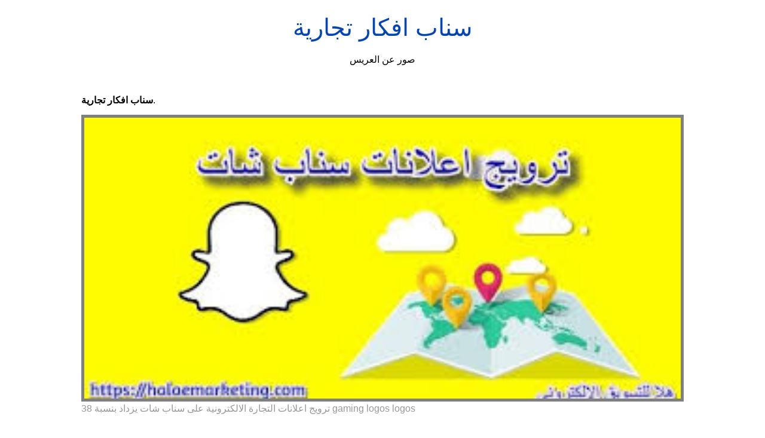

--- FILE ---
content_type: text/html; charset=utf-8
request_url: https://shadi-amen.netlify.app/%D8%B3%D9%86%D8%A7%D8%A8-%D8%A7%D9%81%D9%83%D8%A7%D8%B1-%D8%AA%D8%AC%D8%A7%D8%B1%D9%8A%D8%A9.html
body_size: 8449
content:
<!DOCTYPE html><html lang="en"><head>
    <meta charset="utf-8">
    <meta name="viewport" content="width=device-width, initial-scale=1.0">
	<!-- Bootstrap CSS -->
	<link rel="stylesheet" href="https://cdnjs.cloudflare.com/ajax/libs/twitter-bootstrap/4.4.1/css/bootstrap.min.css" integrity="sha256-L/W5Wfqfa0sdBNIKN9cG6QA5F2qx4qICmU2VgLruv9Y=" crossorigin="anonymous">
	<link rel="stylesheet" href="https://cdnjs.cloudflare.com/ajax/libs/lightbox2/2.11.1/css/lightbox.min.css" integrity="sha256-tBxlolRHP9uMsEFKVk+hk//ekOlXOixLKvye5W2WR5c=" crossorigin="anonymous">
	<link href="https://fonts.googleapis.com/css?family=Raleway" rel="stylesheet">	
    <title>
        سناب افكار تجارية
    </title>
    <style>:root{--border-radius:5px;--box-shadow:2px 2px 10px;--color:#118bee;--color-accent:#118bee15;--color-bg:#fff;--color-bg-secondary:#e9e9e9;--color-secondary:#0645AD;--color-secondary-accent:#920de90b;--color-shadow:#f4f4f4;--color-text:#000;--color-text-secondary:#999;--font-family:-apple-system,BlinkMacSystemFont,"Segoe UI",Roboto,Oxygen-Sans,Ubuntu,Cantarell,"Helvetica Neue",sans-serif;--hover-brightness:1.2;--justify-important:center;--justify-normal:left;--line-height:1.5;--width-card:285px;--width-card-medium:460px;--width-card-wide:800px;--width-content:1080px}article aside{background:var(--color-secondary-accent);border-left:4px solid var(--color-secondary);padding:.01rem .8rem}body{background:var(--color-bg);color:var(--color-text);font-family:var(--font-family);line-height:var(--line-height);margin:0;overflow-x:hidden;padding:1rem 0}footer,header,main{margin:0 auto;max-width:var(--width-content);padding:0rem 1rem}hr{background-color:var(--color-bg-secondary);border:none;height:1px;margin:4rem 0}section{display:flex;flex-wrap:wrap;justify-content:var(--justify-important)}section aside{border:1px solid var(--color-bg-secondary);border-radius:var(--border-radius);box-shadow:var(--box-shadow) var(--color-shadow);margin:1rem;padding:1.25rem;width:var(--width-card)}section aside:hover{box-shadow:var(--box-shadow) var(--color-bg-secondary)}section aside img{max-width:100%}[hidden]{display:none}article header,div header,main header{padding-top:0}header{text-align:var(--justify-important)}header a b,header a em,header a i,header a strong{margin-left:.5rem;margin-right:.5rem}header nav img{margin:1rem 0}section header{padding-top:0;width:100%}nav{align-items:center;display:flex;font-weight:700;justify-content:space-between;margin-bottom:7rem}nav ul{list-style:none;padding:0}nav ul li{display:inline-block;margin:0 .5rem;position:relative;text-align:left}nav ul li:hover ul{display:block}nav ul li ul{background:var(--color-bg);border:1px solid var(--color-bg-secondary);border-radius:var(--border-radius);box-shadow:var(--box-shadow) var(--color-shadow);display:none;height:auto;left:-2px;padding:.5rem 1rem;position:absolute;top:1.7rem;white-space:nowrap;width:auto}nav ul li ul li,nav ul li ul li a{display:block}code,samp{background-color:var(--color-accent);border-radius:var(--border-radius);color:var(--color-text);display:inline-block;margin:0 .1rem;padding:0 .5rem}details{margin:1.3rem 0}details summary{font-weight:700;cursor:pointer}h1,h2,h3,h4,h5,h6{line-height:var(--line-height)}mark{padding:.1rem}ol li,ul li{padding:.2rem 0}p{margin:.75rem 0;padding:0}pre{margin:1rem 0;max-width:var(--width-card-wide);padding:1rem 0}pre code,pre samp{display:block;max-width:var(--width-card-wide);padding:.5rem 2rem;white-space:pre-wrap}small{color:var(--color-text-secondary)}sup{background-color:var(--color-secondary);border-radius:var(--border-radius);color:var(--color-bg);font-size:xx-small;font-weight:700;margin:.2rem;padding:.2rem .3rem;position:relative;top:-2px}a{color:var(--color-secondary);display:inline-block;text-decoration:none}a:hover{filter:brightness(var(--hover-brightness));text-decoration:underline}a b,a em,a i,a strong,button{border-radius:var(--border-radius);display:inline-block;font-size:medium;font-weight:700;line-height:var(--line-height);margin:.5rem 0;padding:1rem 2rem}button{font-family:var(--font-family)}button:hover{cursor:pointer;filter:brightness(var(--hover-brightness))}a b,a strong,button{background-color:var(--color);border:2px solid var(--color);color:var(--color-bg)}a em,a i{border:2px solid var(--color);border-radius:var(--border-radius);color:var(--color);display:inline-block;padding:1rem}figure{margin:0;padding:0}figure img{max-width:100%}figure figcaption{color:var(--color-text-secondary)}button:disabled,input:disabled{background:var(--color-bg-secondary);border-color:var(--color-bg-secondary);color:var(--color-text-secondary);cursor:not-allowed}button[disabled]:hover{filter:none}form{border:1px solid var(--color-bg-secondary);border-radius:var(--border-radius);box-shadow:var(--box-shadow) var(--color-shadow);display:block;max-width:var(--width-card-wide);min-width:var(--width-card);padding:1.5rem;text-align:var(--justify-normal)}form header{margin:1.5rem 0;padding:1.5rem 0}input,label,select,textarea{display:block;font-size:inherit;max-width:var(--width-card-wide)}input[type=checkbox],input[type=radio]{display:inline-block}input[type=checkbox]+label,input[type=radio]+label{display:inline-block;font-weight:400;position:relative;top:1px}input,select,textarea{border:1px solid var(--color-bg-secondary);border-radius:var(--border-radius);margin-bottom:1rem;padding:.4rem .8rem}input[readonly],textarea[readonly]{background-color:var(--color-bg-secondary)}label{font-weight:700;margin-bottom:.2rem}table{border:1px solid var(--color-bg-secondary);border-radius:var(--border-radius);border-spacing:0;display:inline-block;max-width:100%;overflow-x:auto;padding:0;white-space:nowrap}table td,table th,table tr{padding:.4rem .8rem;text-align:var(--justify-important)}table thead{background-color:var(--color);border-collapse:collapse;border-radius:var(--border-radius);color:var(--color-bg);margin:0;padding:0}table thead th:first-child{border-top-left-radius:var(--border-radius)}table thead th:last-child{border-top-right-radius:var(--border-radius)}table thead th:first-child,table tr td:first-child{text-align:var(--justify-normal)}table tr:nth-child(even){background-color:var(--color-accent)}blockquote{display:block;font-size:x-large;line-height:var(--line-height);margin:1rem auto;max-width:var(--width-card-medium);padding:1.5rem 1rem;text-align:var(--justify-important)}blockquote footer{color:var(--color-text-secondary);display:block;font-size:small;line-height:var(--line-height);padding:1.5rem 0} article{padding: 1.25rem;}.v-cover{height: 480px; object-fit: cover;width: 100vw;cursor: pointer;}.v-image{height: 250px; object-fit: cover;width: 100vw;cursor: pointer;}.dwn-cover{max-height: 460px; object-fit: cover;}.w-100{width: 100vw}.search-box{color:#333;background-color:#f5f5f5;width:85%;height:50px;padding:0 20px;border:none;border-radius:20px;outline:0;border:1px solid #002cd92e}.search-box:active,.search-box:focus,.search-box:hover{border:1px solid #d9008e}
</style>
	<script type="application/ld+json">
{
  "@context": "https://schema.org/", 
  "@type": "Article", 
  "author": {
    "@type": "Person",
    "name": "mengcontrol"
  },
  "headline": "سناب افكار تجارية",
  "datePublished": "2021-03-29",
  "image": ["https://i.pinimg.com/originals/2d/d6/b0/2dd6b09bb4dbcdd281131399da945f96.jpg","https://i.pinimg.com/474x/b8/b4/af/b8b4af96ec00ec52645b44a928cf7ce7.jpg","https://i.pinimg.com/originals/73/82/42/738242a1e22b9a0d50aa2ad3431f42dd.jpg","https://i.pinimg.com/736x/3a/fd/e2/3afde2034326469df8c1ccbaf325e7bd.jpg"],
  "publisher": {
    "@type": "Organization",
    "name": "صور عن العريس",
    "logo": {
      "@type": "ImageObject",
      "url": "https://via.placeholder.com/512.png?text=سناب افكار تجارية",
      "width": 512,
      "height": 512
    }
  }
}
</script>
	


<!--ads/auto.txt--></head>
<body>
    <header>
        <h1>
            <a href="/">
            سناب افكار تجارية
            </a>
        </h1>
        <p>
                            صور عن العريس
                    </p>
       
    </header>
    <main>
        
<article>
<center><!--ads/responsive.txt--></center>
    <p><strong>سناب افكار تجارية</strong>. </p>
            <figure>

        <img class="v-cover ads-img" src="https://encrypted-tbn0.gstatic.com/images?q=tbn:ANd9GcRoNk2720HyPhX1cuxvi2pbMzWJH8GPazx6Ww" alt="ترويج اعلانات التجارة الالكترونية على سناب شات يزداد بنسبة 38 gaming logos logos" style="width: 100%; padding: 5px; background-color: grey;" onerror="this.onerror=null;this.src='https://encrypted-tbn0.gstatic.com/images?q=tbn:ANd9GcRoNk2720HyPhX1cuxvi2pbMzWJH8GPazx6Ww';">
        <figcaption>ترويج اعلانات التجارة الالكترونية على سناب شات يزداد بنسبة 38 gaming logos logos </figcaption>
    </figure>
        <p>
        
    </p>
    <h3></h3>
    <p> </p>
</article>
<center>						<a class="badge badge-light" href="/%D8%B1%D8%B3%D9%85-%D8%B4%D9%87%D8%A7%D8%A8.html">رسم شهاب</a>
											<a class="badge badge-primary" href="/%D8%B1%D8%B3%D9%85-%D8%B9%D8%B1%D9%88%D8%B3.html">رسم عروس</a>
											<a class="badge badge-light" href="/%D8%B1%D8%B3%D9%85-%D8%B3%D9%88%D8%A8%D8%B1-%D9%85%D8%A7%D9%86.html">رسم سوبر مان</a>
											<a class="badge badge-warning" href="/%D8%B1%D8%B3%D9%85-%D8%B7%D8%A7%D8%A6%D8%B1.html">رسم طائر</a>
											<a class="badge badge-success" href="/%D8%B1%D8%B3%D9%85-%D8%B5%D8%AF%D9%8A%D9%82%D8%A7%D8%AA.html">رسم صديقات</a>
											<a class="badge badge-primary" href="/%D8%B1%D8%B3%D9%85-%D8%B7%D8%A8%D9%8A%D8%B9%D8%A9-%D8%B5%D8%A7%D9%85%D8%AA%D8%A9.html">رسم طبيعة صامتة</a>
											<a class="badge badge-danger" href="/%D8%B1%D8%B3%D9%85-%D8%B9%D8%B3%D9%83%D8%B1%D9%8A.html">رسم عسكري</a>
											<a class="badge badge-secondary" href="/%D8%B1%D8%B3%D9%85-%D8%B7%D8%A8%D9%8A%D8%B9%D8%A9-%D9%84%D9%84%D9%85%D8%A8%D8%AA%D8%AF%D8%A6%D9%8A%D9%86.html">رسم طبيعة للمبتدئين</a>
											<a class="badge badge-secondary" href="/%D8%B1%D8%B3%D9%85-%D8%B7%D8%A7%D8%A6%D8%B1%D8%A9-%D9%84%D9%84%D8%A7%D8%B7%D9%81%D8%A7%D9%84.html">رسم طائرة للاطفال</a>
											<a class="badge badge-info" href="/%D8%B1%D8%B3%D9%85-%D8%B7%D9%8A%D9%88%D8%B1.html">رسم طيور</a>
											<a class="badge badge-danger" href="/%D8%B1%D8%B3%D9%85-%D8%B4%D8%AE%D8%B5.html">رسم شخص</a>
											<a class="badge badge-success" href="/%D8%B1%D8%B3%D9%85-%D8%B5%D8%A7%D8%B1%D9%88%D8%AE.html">رسم صاروخ</a>
											<a class="badge badge-dark" href="/%D8%B1%D8%B3%D9%85-%D8%B9-%D8%A7%D9%84%D8%A7%D9%83%D9%88%D8%A7%D8%A8.html">رسم ع الاكواب</a>
											<a class="badge badge-warning" href="/%D8%B1%D8%B3%D9%85-%D8%B4%D9%88%D9%83%D9%88%D9%84%D8%A7%D8%AA%D9%87.html">رسم شوكولاته</a>
											<a class="badge badge-danger" href="/%D8%B1%D8%B3%D9%85-%D8%B9%D9%84%D9%89-%D8%A7%D9%84%D8%A7%D9%83%D9%88%D8%A7%D8%A8.html">رسم على الاكواب</a>
											<a class="badge badge-success" href="/%D8%B1%D8%B3%D9%85-%D8%B4%D8%B9%D8%B1-%D8%B3%D9%87%D9%84.html">رسم شعر سهل</a>
					 </center>
		<center>
		<div class="d-block p-4">
	<center>
		<!--ads/responsive.txt-->
	</center>
</div> 	</center>
		<section>


    <aside>
	<a href="https://i.pinimg.com/originals/3f/e8/13/3fe813d626a6ca75b47fde55a48754d4.jpg" data-lightbox="roadtrip" data-title="باب رزق جميل بالتفصيل الممل كيف تحصل على تمويل من باب رزق neon signs neon signs">
	
        <img class="v-image ads-img" src="https://encrypted-tbn0.gstatic.com/images?q=tbn:ANd9GcRoNk2720HyPhX1cuxvi2pbMzWJH8GPazx6Ww" onerror="this.onerror=null;this.src='https://encrypted-tbn0.gstatic.com/images?q=tbn:ANd9GcRoNk2720HyPhX1cuxvi2pbMzWJH8GPazx6Ww';" alt="باب رزق جميل بالتفصيل الممل كيف تحصل على تمويل من باب رزق neon signs neon signs">
        <small>باب رزق جميل بالتفصيل الممل كيف تحصل على تمويل من باب رزق neon signs neon signs</small>
        <p></p>
    </a></aside><a href="https://i.pinimg.com/originals/3f/e8/13/3fe813d626a6ca75b47fde55a48754d4.jpg" data-lightbox="roadtrip" data-title="باب رزق جميل بالتفصيل الممل كيف تحصل على تمويل من باب رزق neon signs neon signs">


    </a><aside><a href="https://i.pinimg.com/originals/3f/e8/13/3fe813d626a6ca75b47fde55a48754d4.jpg" data-lightbox="roadtrip" data-title="باب رزق جميل بالتفصيل الممل كيف تحصل على تمويل من باب رزق neon signs neon signs">
	</a><a href="https://i.pinimg.com/originals/bb/ab/5e/bbab5e277380bbecb4ccf80a124c0465.jpg" data-lightbox="roadtrip" data-title="الربح عن طريق تصوير الفيديو rec f 1 weather">
	
        <img class="v-image ads-img" src="https://encrypted-tbn0.gstatic.com/images?q=tbn:ANd9GcRoNk2720HyPhX1cuxvi2pbMzWJH8GPazx6Ww" onerror="this.onerror=null;this.src='https://encrypted-tbn0.gstatic.com/images?q=tbn:ANd9GcRoNk2720HyPhX1cuxvi2pbMzWJH8GPazx6Ww';" alt="الربح عن طريق تصوير الفيديو rec f 1 weather">
        <small>الربح عن طريق تصوير الفيديو rec f 1 weather</small>
        <p></p>
    </a></aside><a href="https://i.pinimg.com/originals/bb/ab/5e/bbab5e277380bbecb4ccf80a124c0465.jpg" data-lightbox="roadtrip" data-title="الربح عن طريق تصوير الفيديو rec f 1 weather">


    </a><aside><a href="https://i.pinimg.com/originals/bb/ab/5e/bbab5e277380bbecb4ccf80a124c0465.jpg" data-lightbox="roadtrip" data-title="الربح عن طريق تصوير الفيديو rec f 1 weather">
	</a><a href="https://i.pinimg.com/originals/f4/ed/3d/f4ed3dc0de2aa603fbd8da66a9a46585.jpg" data-lightbox="roadtrip" data-title="المشاريع الصغيرة للنساء في السعودية خطوات نجاح وأسرار وأخطاء وتفاصيل حصرية poster art movie posters">
	
        <img class="v-image ads-img" src="https://encrypted-tbn0.gstatic.com/images?q=tbn:ANd9GcRoNk2720HyPhX1cuxvi2pbMzWJH8GPazx6Ww" onerror="this.onerror=null;this.src='https://encrypted-tbn0.gstatic.com/images?q=tbn:ANd9GcRoNk2720HyPhX1cuxvi2pbMzWJH8GPazx6Ww';" alt="المشاريع الصغيرة للنساء في السعودية خطوات نجاح وأسرار وأخطاء وتفاصيل حصرية poster art movie posters">
        <small>المشاريع الصغيرة للنساء في السعودية خطوات نجاح وأسرار وأخطاء وتفاصيل حصرية poster art movie posters</small>
        <p></p>
    </a></aside><a href="https://i.pinimg.com/originals/f4/ed/3d/f4ed3dc0de2aa603fbd8da66a9a46585.jpg" data-lightbox="roadtrip" data-title="المشاريع الصغيرة للنساء في السعودية خطوات نجاح وأسرار وأخطاء وتفاصيل حصرية poster art movie posters">


    </a><aside><a href="https://i.pinimg.com/originals/f4/ed/3d/f4ed3dc0de2aa603fbd8da66a9a46585.jpg" data-lightbox="roadtrip" data-title="المشاريع الصغيرة للنساء في السعودية خطوات نجاح وأسرار وأخطاء وتفاصيل حصرية poster art movie posters">
	</a><a href="https://i.pinimg.com/originals/a2/b5/df/a2b5df1f1fa9442a18251ad35ffb011c.jpg" data-lightbox="roadtrip" data-title="3 أفكار مشاريع ناجحة في السعودية مع كافة التفاصيل وكافة الأسرار summer dresses fashion projects">
	
        <img class="v-image ads-img" src="https://encrypted-tbn0.gstatic.com/images?q=tbn:ANd9GcRoNk2720HyPhX1cuxvi2pbMzWJH8GPazx6Ww" onerror="this.onerror=null;this.src='https://encrypted-tbn0.gstatic.com/images?q=tbn:ANd9GcRoNk2720HyPhX1cuxvi2pbMzWJH8GPazx6Ww';" alt="3 أفكار مشاريع ناجحة في السعودية مع كافة التفاصيل وكافة الأسرار summer dresses fashion projects">
        <small>3 أفكار مشاريع ناجحة في السعودية مع كافة التفاصيل وكافة الأسرار summer dresses fashion projects</small>
        <p></p>
    </a></aside><a href="https://i.pinimg.com/originals/a2/b5/df/a2b5df1f1fa9442a18251ad35ffb011c.jpg" data-lightbox="roadtrip" data-title="3 أفكار مشاريع ناجحة في السعودية مع كافة التفاصيل وكافة الأسرار summer dresses fashion projects">


    </a><aside><a href="https://i.pinimg.com/originals/a2/b5/df/a2b5df1f1fa9442a18251ad35ffb011c.jpg" data-lightbox="roadtrip" data-title="3 أفكار مشاريع ناجحة في السعودية مع كافة التفاصيل وكافة الأسرار summer dresses fashion projects">
	</a><a href="https://i.pinimg.com/originals/2d/d6/b0/2dd6b09bb4dbcdd281131399da945f96.jpg" data-lightbox="roadtrip" data-title="فلتر سناب شات تصميم 0501147238 feltrcom instagram photos and videos whatsapp message">
	
        <img class="v-image ads-img" src="https://encrypted-tbn0.gstatic.com/images?q=tbn:ANd9GcRoNk2720HyPhX1cuxvi2pbMzWJH8GPazx6Ww" onerror="this.onerror=null;this.src='https://encrypted-tbn0.gstatic.com/images?q=tbn:ANd9GcRoNk2720HyPhX1cuxvi2pbMzWJH8GPazx6Ww';" alt="فلتر سناب شات تصميم 0501147238 feltrcom instagram photos and videos whatsapp message">
        <small>فلتر سناب شات تصميم 0501147238 feltrcom instagram photos and videos whatsapp message</small>
        <p></p>
    </a></aside><a href="https://i.pinimg.com/originals/2d/d6/b0/2dd6b09bb4dbcdd281131399da945f96.jpg" data-lightbox="roadtrip" data-title="فلتر سناب شات تصميم 0501147238 feltrcom instagram photos and videos whatsapp message">


    </a><aside><a href="https://i.pinimg.com/originals/2d/d6/b0/2dd6b09bb4dbcdd281131399da945f96.jpg" data-lightbox="roadtrip" data-title="فلتر سناب شات تصميم 0501147238 feltrcom instagram photos and videos whatsapp message">
	</a><a href="https://i.pinimg.com/736x/bd/79/09/bd7909378cad0446369927fafba4db21.jpg" data-lightbox="roadtrip" data-title="snap filter فلاتر سناب للعيد instagram photo photo and video snap filters">
	
        <img class="v-image ads-img" src="https://encrypted-tbn0.gstatic.com/images?q=tbn:ANd9GcRoNk2720HyPhX1cuxvi2pbMzWJH8GPazx6Ww" onerror="this.onerror=null;this.src='https://encrypted-tbn0.gstatic.com/images?q=tbn:ANd9GcRoNk2720HyPhX1cuxvi2pbMzWJH8GPazx6Ww';" alt="snap filter فلاتر سناب للعيد instagram photo photo and video snap filters">
        <small>snap filter فلاتر سناب للعيد instagram photo photo and video snap filters</small>
        <p></p>
    </a></aside><a href="https://i.pinimg.com/736x/bd/79/09/bd7909378cad0446369927fafba4db21.jpg" data-lightbox="roadtrip" data-title="snap filter فلاتر سناب للعيد instagram photo photo and video snap filters">
</a></section><a href="https://i.pinimg.com/736x/bd/79/09/bd7909378cad0446369927fafba4db21.jpg" data-lightbox="roadtrip" data-title="snap filter فلاتر سناب للعيد instagram photo photo and video snap filters">

				<center><!--ads/responsive.txt--> </center>
				
	
	</a><center><a href="https://i.pinimg.com/736x/bd/79/09/bd7909378cad0446369927fafba4db21.jpg" data-lightbox="roadtrip" data-title="snap filter فلاتر سناب للعيد instagram photo photo and video snap filters">
					</a><div class="col-sm-12 widget"><a href="https://i.pinimg.com/736x/bd/79/09/bd7909378cad0446369927fafba4db21.jpg" data-lightbox="roadtrip" data-title="snap filter فلاتر سناب للعيد instagram photo photo and video snap filters">
						<h3 class="widget-title">You May Like</h3>
						</a><ul class="list-group"><a href="https://i.pinimg.com/736x/bd/79/09/bd7909378cad0446369927fafba4db21.jpg" data-lightbox="roadtrip" data-title="snap filter فلاتر سناب للعيد instagram photo photo and video snap filters">
													</a><li class="list-group-item"><a href="https://i.pinimg.com/736x/bd/79/09/bd7909378cad0446369927fafba4db21.jpg" data-lightbox="roadtrip" data-title="snap filter فلاتر سناب للعيد instagram photo photo and video snap filters"></a><a href="/%D8%A8%D9%86%D8%AA-%D9%86%D9%8A%D9%83.html">بنت نيك</a></li>
													<li class="list-group-item"><a href="/%D8%A8%D9%86%D8%AA-%D9%84%D8%A7%D8%A8%D8%B3%D9%87-%D8%B9%D8%A8%D8%A7%D9%8A%D9%87.html">بنت لابسه عبايه</a></li>
													<li class="list-group-item"><a href="/%D8%A8%D9%86%D8%AA-%D9%85%D8%B6%D8%AD%D9%83%D9%87.html">بنت مضحكه</a></li>
													<li class="list-group-item"><a href="/%D8%A8%D9%86%D8%AA-%D9%88%D8%A7%D9%85%D9%87%D8%A7.html">بنت وامها</a></li>
													<li class="list-group-item"><a href="/%D8%A8%D9%86%D8%AA-%D9%84%D8%A7%D8%A8%D8%B3%D9%87-%D9%82%D8%B5%D9%8A%D8%B1.html">بنت لابسه قصير</a></li>
													<li class="list-group-item"><a href="/%D8%A8%D9%86%D8%AA-%D9%85%D8%AD%D9%85%D8%AF-%D9%87%D9%86%D9%8A%D8%AF%D9%8A.html">بنت محمد هنيدي</a></li>
													<li class="list-group-item"><a href="/%D8%A8%D9%86%D8%AA-%D9%85%D9%86%D9%82%D8%A8%D9%87.html">بنت منقبه</a></li>
													<li class="list-group-item"><a href="/%D8%A8%D9%86%D8%AA-%D9%87%D9%8A%D8%A7-%D8%A7%D9%84%D8%B4%D8%B9%D9%8A%D8%A8%D9%8A.html">بنت هيا الشعيبي</a></li>
													<li class="list-group-item"><a href="/%D8%A8%D9%86%D8%B1-%D9%86%D9%88%D8%B1%D9%87.html">بنر نوره</a></li>
													<li class="list-group-item"><a href="/%D8%A8%D9%86%D8%AA%D9%8A-%D8%AD%D8%A8%D9%8A%D8%A8%D8%AA%D9%8A-%D8%A7%D9%84%D8%BA%D8%A7%D9%84%D9%8A%D8%A9.html">بنتي حبيبتي الغالية</a></li>
						 
						</ul>
					</div>
					
				
</center>
<center><!--ads/responsive.txt--></center>

<section>


    <aside>
	<a href="https://i.pinimg.com/originals/09/d0/b6/09d0b69cf25bdeda7313e4d47a2d2703.jpg" data-lightbox="roadtrip" data-title="ورشة سيارات في السعودية أسرار لربح المال من ورش السيارات company logo tech company logos logos">
	
        <img class="v-image ads-img" src="https://encrypted-tbn0.gstatic.com/images?q=tbn:ANd9GcRoNk2720HyPhX1cuxvi2pbMzWJH8GPazx6Ww" onerror="this.onerror=null;this.src='https://encrypted-tbn0.gstatic.com/images?q=tbn:ANd9GcRoNk2720HyPhX1cuxvi2pbMzWJH8GPazx6Ww';" alt="ورشة سيارات في السعودية أسرار لربح المال من ورش السيارات company logo tech company logos logos">
        <small>ورشة سيارات في السعودية أسرار لربح المال من ورش السيارات company logo tech company logos logos</small>
        <p></p>
    </a></aside><a href="https://i.pinimg.com/originals/09/d0/b6/09d0b69cf25bdeda7313e4d47a2d2703.jpg" data-lightbox="roadtrip" data-title="ورشة سيارات في السعودية أسرار لربح المال من ورش السيارات company logo tech company logos logos">


    </a><aside><a href="https://i.pinimg.com/originals/09/d0/b6/09d0b69cf25bdeda7313e4d47a2d2703.jpg" data-lightbox="roadtrip" data-title="ورشة سيارات في السعودية أسرار لربح المال من ورش السيارات company logo tech company logos logos">
	</a><a href="https://i.pinimg.com/originals/c9/50/ed/c950edea4f5b4139e1dd7210346335b5.jpg" data-lightbox="roadtrip" data-title="تصميم فلاتر سناب شات on instagram فلاتر تصميم فلتر زواج تخرج فلتر خاص فلتر خطوبه فلتر عيد دعوات دعوات زواج دعوه خ frame design design wedding cards">
	
        <img class="v-image ads-img" src="https://encrypted-tbn0.gstatic.com/images?q=tbn:ANd9GcRoNk2720HyPhX1cuxvi2pbMzWJH8GPazx6Ww" onerror="this.onerror=null;this.src='https://encrypted-tbn0.gstatic.com/images?q=tbn:ANd9GcRoNk2720HyPhX1cuxvi2pbMzWJH8GPazx6Ww';" alt="تصميم فلاتر سناب شات on instagram فلاتر تصميم فلتر زواج تخرج فلتر خاص فلتر خطوبه فلتر عيد دعوات دعوات زواج دعوه خ frame design design wedding cards">
        <small>تصميم فلاتر سناب شات on instagram فلاتر تصميم فلتر زواج تخرج فلتر خاص فلتر خطوبه فلتر عيد دعوات دعوات زواج دعوه خ frame design design wedding cards</small>
        <p></p>
    </a></aside><a href="https://i.pinimg.com/originals/c9/50/ed/c950edea4f5b4139e1dd7210346335b5.jpg" data-lightbox="roadtrip" data-title="تصميم فلاتر سناب شات on instagram فلاتر تصميم فلتر زواج تخرج فلتر خاص فلتر خطوبه فلتر عيد دعوات دعوات زواج دعوه خ frame design design wedding cards">


    </a><aside><a href="https://i.pinimg.com/originals/c9/50/ed/c950edea4f5b4139e1dd7210346335b5.jpg" data-lightbox="roadtrip" data-title="تصميم فلاتر سناب شات on instagram فلاتر تصميم فلتر زواج تخرج فلتر خاص فلتر خطوبه فلتر عيد دعوات دعوات زواج دعوه خ frame design design wedding cards">
	</a><a href="https://i.pinimg.com/originals/c0/4e/62/c04e62ea33d2c3645faf9e853a9ee06a.jpg" data-lightbox="roadtrip" data-title="فكرة مشروع مربح مشروع معمل تشكيل الشمع في السعودية thumbs up thumb">
	
        <img class="v-image ads-img" src="https://encrypted-tbn0.gstatic.com/images?q=tbn:ANd9GcRoNk2720HyPhX1cuxvi2pbMzWJH8GPazx6Ww" onerror="this.onerror=null;this.src='https://encrypted-tbn0.gstatic.com/images?q=tbn:ANd9GcRoNk2720HyPhX1cuxvi2pbMzWJH8GPazx6Ww';" alt="فكرة مشروع مربح مشروع معمل تشكيل الشمع في السعودية thumbs up thumb">
        <small>فكرة مشروع مربح مشروع معمل تشكيل الشمع في السعودية thumbs up thumb</small>
        <p></p>
    </a></aside><a href="https://i.pinimg.com/originals/c0/4e/62/c04e62ea33d2c3645faf9e853a9ee06a.jpg" data-lightbox="roadtrip" data-title="فكرة مشروع مربح مشروع معمل تشكيل الشمع في السعودية thumbs up thumb">


    </a><aside><a href="https://i.pinimg.com/originals/c0/4e/62/c04e62ea33d2c3645faf9e853a9ee06a.jpg" data-lightbox="roadtrip" data-title="فكرة مشروع مربح مشروع معمل تشكيل الشمع في السعودية thumbs up thumb">
	</a><a href="https://i.pinimg.com/736x/7f/73/7b/7f737b3767d2a1592358f0d99bc381b6.jpg" data-lightbox="roadtrip" data-title="أفضل المشاريع مشروع محل أيس كريم في السعودية microsoft word document words finance">
	
        <img class="v-image ads-img" src="https://encrypted-tbn0.gstatic.com/images?q=tbn:ANd9GcRoNk2720HyPhX1cuxvi2pbMzWJH8GPazx6Ww" onerror="this.onerror=null;this.src='https://encrypted-tbn0.gstatic.com/images?q=tbn:ANd9GcRoNk2720HyPhX1cuxvi2pbMzWJH8GPazx6Ww';" alt="أفضل المشاريع مشروع محل أيس كريم في السعودية microsoft word document words finance">
        <small>أفضل المشاريع مشروع محل أيس كريم في السعودية microsoft word document words finance</small>
        <p></p>
    </a></aside><a href="https://i.pinimg.com/736x/7f/73/7b/7f737b3767d2a1592358f0d99bc381b6.jpg" data-lightbox="roadtrip" data-title="أفضل المشاريع مشروع محل أيس كريم في السعودية microsoft word document words finance">


    </a><aside><a href="https://i.pinimg.com/736x/7f/73/7b/7f737b3767d2a1592358f0d99bc381b6.jpg" data-lightbox="roadtrip" data-title="أفضل المشاريع مشروع محل أيس كريم في السعودية microsoft word document words finance">
	</a><a href="https://i.pinimg.com/564x/dd/20/b0/dd20b05009048994254ff59f2174be2a.jpg" data-lightbox="roadtrip" data-title="pin by misha on مشاريع fictional characters marks john">
	
        <img class="v-image ads-img" src="https://encrypted-tbn0.gstatic.com/images?q=tbn:ANd9GcRoNk2720HyPhX1cuxvi2pbMzWJH8GPazx6Ww" onerror="this.onerror=null;this.src='https://encrypted-tbn0.gstatic.com/images?q=tbn:ANd9GcRoNk2720HyPhX1cuxvi2pbMzWJH8GPazx6Ww';" alt="pin by misha on مشاريع fictional characters marks john">
        <small>pin by misha on مشاريع fictional characters marks john</small>
        <p></p>
    </a></aside><a href="https://i.pinimg.com/564x/dd/20/b0/dd20b05009048994254ff59f2174be2a.jpg" data-lightbox="roadtrip" data-title="pin by misha on مشاريع fictional characters marks john">


    </a><aside><a href="https://i.pinimg.com/564x/dd/20/b0/dd20b05009048994254ff59f2174be2a.jpg" data-lightbox="roadtrip" data-title="pin by misha on مشاريع fictional characters marks john">
	</a><a href="https://i.pinimg.com/originals/4b/0c/26/4b0c261e223fdd99ab31e056fd0222a7.png" data-lightbox="roadtrip" data-title="مشروع كبير مشروع مخبز آلي في السعودية وكافة التفاصيل اللازمة للمشروع tech company logos company logo logos">
	
        <img class="v-image ads-img" src="https://encrypted-tbn0.gstatic.com/images?q=tbn:ANd9GcRoNk2720HyPhX1cuxvi2pbMzWJH8GPazx6Ww" onerror="this.onerror=null;this.src='https://encrypted-tbn0.gstatic.com/images?q=tbn:ANd9GcRoNk2720HyPhX1cuxvi2pbMzWJH8GPazx6Ww';" alt="مشروع كبير مشروع مخبز آلي في السعودية وكافة التفاصيل اللازمة للمشروع tech company logos company logo logos">
        <small>مشروع كبير مشروع مخبز آلي في السعودية وكافة التفاصيل اللازمة للمشروع tech company logos company logo logos</small>
        <p></p>
    </a></aside><a href="https://i.pinimg.com/originals/4b/0c/26/4b0c261e223fdd99ab31e056fd0222a7.png" data-lightbox="roadtrip" data-title="مشروع كبير مشروع مخبز آلي في السعودية وكافة التفاصيل اللازمة للمشروع tech company logos company logo logos">


    </a><aside><a href="https://i.pinimg.com/originals/4b/0c/26/4b0c261e223fdd99ab31e056fd0222a7.png" data-lightbox="roadtrip" data-title="مشروع كبير مشروع مخبز آلي في السعودية وكافة التفاصيل اللازمة للمشروع tech company logos company logo logos">
	</a><a href="https://i.pinimg.com/736x/49/67/b8/4967b8f480e0bd64953813d30f04399f.jpg" data-lightbox="roadtrip" data-title="pin by doa a kassem on gift ideas happy birthday tag birthday tags diy gifts">
	
        <img class="v-image ads-img" src="https://encrypted-tbn0.gstatic.com/images?q=tbn:ANd9GcRoNk2720HyPhX1cuxvi2pbMzWJH8GPazx6Ww" onerror="this.onerror=null;this.src='https://encrypted-tbn0.gstatic.com/images?q=tbn:ANd9GcRoNk2720HyPhX1cuxvi2pbMzWJH8GPazx6Ww';" alt="pin by doa a kassem on gift ideas happy birthday tag birthday tags diy gifts">
        <small>pin by doa a kassem on gift ideas happy birthday tag birthday tags diy gifts</small>
        <p></p>
    </a></aside><a href="https://i.pinimg.com/736x/49/67/b8/4967b8f480e0bd64953813d30f04399f.jpg" data-lightbox="roadtrip" data-title="pin by doa a kassem on gift ideas happy birthday tag birthday tags diy gifts">


    </a><aside><a href="https://i.pinimg.com/736x/49/67/b8/4967b8f480e0bd64953813d30f04399f.jpg" data-lightbox="roadtrip" data-title="pin by doa a kassem on gift ideas happy birthday tag birthday tags diy gifts">
	</a><a href="https://i.pinimg.com/originals/55/38/ac/5538acf810b021e1e1540c9a685dd9b4.png" data-lightbox="roadtrip" data-title="pin by reem on snapchat filter snap filters snapchat filters snapchat">
	
        <img class="v-image ads-img" src="https://encrypted-tbn0.gstatic.com/images?q=tbn:ANd9GcRoNk2720HyPhX1cuxvi2pbMzWJH8GPazx6Ww" onerror="this.onerror=null;this.src='https://encrypted-tbn0.gstatic.com/images?q=tbn:ANd9GcRoNk2720HyPhX1cuxvi2pbMzWJH8GPazx6Ww';" alt="pin by reem on snapchat filter snap filters snapchat filters snapchat">
        <small>pin by reem on snapchat filter snap filters snapchat filters snapchat</small>
        <p></p>
    </a></aside><a href="https://i.pinimg.com/originals/55/38/ac/5538acf810b021e1e1540c9a685dd9b4.png" data-lightbox="roadtrip" data-title="pin by reem on snapchat filter snap filters snapchat filters snapchat">


    </a><aside><a href="https://i.pinimg.com/originals/55/38/ac/5538acf810b021e1e1540c9a685dd9b4.png" data-lightbox="roadtrip" data-title="pin by reem on snapchat filter snap filters snapchat filters snapchat">
	</a><a href="https://i.pinimg.com/736x/3a/fd/e2/3afde2034326469df8c1ccbaf325e7bd.jpg" data-lightbox="roadtrip" data-title="مدونة اليكس للمعلوميات تحميل لعبة كول اوف ديوتى موبايل call of duty mo call of duty company logo tech company logos">
	
        <img class="v-image ads-img" src="https://encrypted-tbn0.gstatic.com/images?q=tbn:ANd9GcRoNk2720HyPhX1cuxvi2pbMzWJH8GPazx6Ww" onerror="this.onerror=null;this.src='https://encrypted-tbn0.gstatic.com/images?q=tbn:ANd9GcRoNk2720HyPhX1cuxvi2pbMzWJH8GPazx6Ww';" alt="مدونة اليكس للمعلوميات تحميل لعبة كول اوف ديوتى موبايل call of duty mo call of duty company logo tech company logos">
        <small>مدونة اليكس للمعلوميات تحميل لعبة كول اوف ديوتى موبايل call of duty mo call of duty company logo tech company logos</small>
        <p></p>
    </a></aside><a href="https://i.pinimg.com/736x/3a/fd/e2/3afde2034326469df8c1ccbaf325e7bd.jpg" data-lightbox="roadtrip" data-title="مدونة اليكس للمعلوميات تحميل لعبة كول اوف ديوتى موبايل call of duty mo call of duty company logo tech company logos">


    </a><aside><a href="https://i.pinimg.com/736x/3a/fd/e2/3afde2034326469df8c1ccbaf325e7bd.jpg" data-lightbox="roadtrip" data-title="مدونة اليكس للمعلوميات تحميل لعبة كول اوف ديوتى موبايل call of duty mo call of duty company logo tech company logos">
	</a><a href="https://i.pinimg.com/originals/73/82/42/738242a1e22b9a0d50aa2ad3431f42dd.jpg" data-lightbox="roadtrip" data-title="مشروع محل ملابس نسائية في السعودية arabic calligraphy selling clothes clothes">
	
        <img class="v-image ads-img" src="https://encrypted-tbn0.gstatic.com/images?q=tbn:ANd9GcRoNk2720HyPhX1cuxvi2pbMzWJH8GPazx6Ww" onerror="this.onerror=null;this.src='https://encrypted-tbn0.gstatic.com/images?q=tbn:ANd9GcRoNk2720HyPhX1cuxvi2pbMzWJH8GPazx6Ww';" alt="مشروع محل ملابس نسائية في السعودية arabic calligraphy selling clothes clothes">
        <small>مشروع محل ملابس نسائية في السعودية arabic calligraphy selling clothes clothes</small>
        <p></p>
    </a></aside><a href="https://i.pinimg.com/originals/73/82/42/738242a1e22b9a0d50aa2ad3431f42dd.jpg" data-lightbox="roadtrip" data-title="مشروع محل ملابس نسائية في السعودية arabic calligraphy selling clothes clothes">


    </a><aside><a href="https://i.pinimg.com/originals/73/82/42/738242a1e22b9a0d50aa2ad3431f42dd.jpg" data-lightbox="roadtrip" data-title="مشروع محل ملابس نسائية في السعودية arabic calligraphy selling clothes clothes">
	</a><a href="https://i.pinimg.com/originals/a2/b5/df/a2b5df1f1fa9442a18251ad35ffb011c.jpg" data-lightbox="roadtrip" data-title="3 أفكار مشاريع ناجحة في السعودية مع كافة التفاصيل وكافة الأسرار summer dresses fashion projects">
	
        <img class="v-image ads-img" src="https://encrypted-tbn0.gstatic.com/images?q=tbn:ANd9GcRoNk2720HyPhX1cuxvi2pbMzWJH8GPazx6Ww" onerror="this.onerror=null;this.src='https://encrypted-tbn0.gstatic.com/images?q=tbn:ANd9GcRoNk2720HyPhX1cuxvi2pbMzWJH8GPazx6Ww';" alt="3 أفكار مشاريع ناجحة في السعودية مع كافة التفاصيل وكافة الأسرار summer dresses fashion projects">
        <small>3 أفكار مشاريع ناجحة في السعودية مع كافة التفاصيل وكافة الأسرار summer dresses fashion projects</small>
        <p></p>
    </a></aside><a href="https://i.pinimg.com/originals/a2/b5/df/a2b5df1f1fa9442a18251ad35ffb011c.jpg" data-lightbox="roadtrip" data-title="3 أفكار مشاريع ناجحة في السعودية مع كافة التفاصيل وكافة الأسرار summer dresses fashion projects">


    </a><aside><a href="https://i.pinimg.com/originals/a2/b5/df/a2b5df1f1fa9442a18251ad35ffb011c.jpg" data-lightbox="roadtrip" data-title="3 أفكار مشاريع ناجحة في السعودية مع كافة التفاصيل وكافة الأسرار summer dresses fashion projects">
	</a><a href="https://i.pinimg.com/originals/93/5b/81/935b816fffe8da903f60d51f99d6241a.jpg" data-lightbox="roadtrip" data-title="7 أفكار مشاريع ناجحة للنساء في السعودية بالتفاصيل والتوصيات projects success women">
	
        <img class="v-image ads-img" src="https://encrypted-tbn0.gstatic.com/images?q=tbn:ANd9GcRoNk2720HyPhX1cuxvi2pbMzWJH8GPazx6Ww" onerror="this.onerror=null;this.src='https://encrypted-tbn0.gstatic.com/images?q=tbn:ANd9GcRoNk2720HyPhX1cuxvi2pbMzWJH8GPazx6Ww';" alt="7 أفكار مشاريع ناجحة للنساء في السعودية بالتفاصيل والتوصيات projects success women">
        <small>7 أفكار مشاريع ناجحة للنساء في السعودية بالتفاصيل والتوصيات projects success women</small>
        <p></p>
    </a></aside><a href="https://i.pinimg.com/originals/93/5b/81/935b816fffe8da903f60d51f99d6241a.jpg" data-lightbox="roadtrip" data-title="7 أفكار مشاريع ناجحة للنساء في السعودية بالتفاصيل والتوصيات projects success women">


    </a><aside><a href="https://i.pinimg.com/originals/93/5b/81/935b816fffe8da903f60d51f99d6241a.jpg" data-lightbox="roadtrip" data-title="7 أفكار مشاريع ناجحة للنساء في السعودية بالتفاصيل والتوصيات projects success women">
	</a><a href="https://i.pinimg.com/originals/c4/1b/dd/c41bdd151f0b0771dc19119cd3561026.jpg" data-lightbox="roadtrip" data-title="مشروع محل ملابس محجبات في السعودية arabic calligraphy selling clothes calligraphy">
	
        <img class="v-image ads-img" src="https://encrypted-tbn0.gstatic.com/images?q=tbn:ANd9GcRoNk2720HyPhX1cuxvi2pbMzWJH8GPazx6Ww" onerror="this.onerror=null;this.src='https://encrypted-tbn0.gstatic.com/images?q=tbn:ANd9GcRoNk2720HyPhX1cuxvi2pbMzWJH8GPazx6Ww';" alt="مشروع محل ملابس محجبات في السعودية arabic calligraphy selling clothes calligraphy">
        <small>مشروع محل ملابس محجبات في السعودية arabic calligraphy selling clothes calligraphy</small>
        <p></p>
    </a></aside><a href="https://i.pinimg.com/originals/c4/1b/dd/c41bdd151f0b0771dc19119cd3561026.jpg" data-lightbox="roadtrip" data-title="مشروع محل ملابس محجبات في السعودية arabic calligraphy selling clothes calligraphy">


    </a><aside><a href="https://i.pinimg.com/originals/c4/1b/dd/c41bdd151f0b0771dc19119cd3561026.jpg" data-lightbox="roadtrip" data-title="مشروع محل ملابس محجبات في السعودية arabic calligraphy selling clothes calligraphy">
	</a><a href="https://i.pinimg.com/originals/c3/8d/46/c38d465a1276e7369ef5fb80efec609d.png" data-lightbox="roadtrip" data-title="مشروع وكالة سفر وسياحة في السعودية وكافة التفاصيل اللازمة للنجاح في هذا المشروع travel and tourism tourism travel">
	
        <img class="v-image ads-img" src="https://encrypted-tbn0.gstatic.com/images?q=tbn:ANd9GcRoNk2720HyPhX1cuxvi2pbMzWJH8GPazx6Ww" onerror="this.onerror=null;this.src='https://encrypted-tbn0.gstatic.com/images?q=tbn:ANd9GcRoNk2720HyPhX1cuxvi2pbMzWJH8GPazx6Ww';" alt="مشروع وكالة سفر وسياحة في السعودية وكافة التفاصيل اللازمة للنجاح في هذا المشروع travel and tourism tourism travel">
        <small>مشروع وكالة سفر وسياحة في السعودية وكافة التفاصيل اللازمة للنجاح في هذا المشروع travel and tourism tourism travel</small>
        <p></p>
    </a></aside><a href="https://i.pinimg.com/originals/c3/8d/46/c38d465a1276e7369ef5fb80efec609d.png" data-lightbox="roadtrip" data-title="مشروع وكالة سفر وسياحة في السعودية وكافة التفاصيل اللازمة للنجاح في هذا المشروع travel and tourism tourism travel">


    </a><aside><a href="https://i.pinimg.com/originals/c3/8d/46/c38d465a1276e7369ef5fb80efec609d.png" data-lightbox="roadtrip" data-title="مشروع وكالة سفر وسياحة في السعودية وكافة التفاصيل اللازمة للنجاح في هذا المشروع travel and tourism tourism travel">
	</a><a href="https://i.pinimg.com/originals/f4/7d/d4/f47dd469c388f058c74fdd06b9c8b5df.jpg" data-lightbox="roadtrip" data-title="3 أفكار مشاريع ناجحة في السعودية مع كافة التفاصيل وكافة الأسرار car wash car projects">
	
        <img class="v-image ads-img" src="https://encrypted-tbn0.gstatic.com/images?q=tbn:ANd9GcRoNk2720HyPhX1cuxvi2pbMzWJH8GPazx6Ww" onerror="this.onerror=null;this.src='https://encrypted-tbn0.gstatic.com/images?q=tbn:ANd9GcRoNk2720HyPhX1cuxvi2pbMzWJH8GPazx6Ww';" alt="3 أفكار مشاريع ناجحة في السعودية مع كافة التفاصيل وكافة الأسرار car wash car projects">
        <small>3 أفكار مشاريع ناجحة في السعودية مع كافة التفاصيل وكافة الأسرار car wash car projects</small>
        <p></p>
    </a></aside><a href="https://i.pinimg.com/originals/f4/7d/d4/f47dd469c388f058c74fdd06b9c8b5df.jpg" data-lightbox="roadtrip" data-title="3 أفكار مشاريع ناجحة في السعودية مع كافة التفاصيل وكافة الأسرار car wash car projects">


    </a><aside><a href="https://i.pinimg.com/originals/f4/7d/d4/f47dd469c388f058c74fdd06b9c8b5df.jpg" data-lightbox="roadtrip" data-title="3 أفكار مشاريع ناجحة في السعودية مع كافة التفاصيل وكافة الأسرار car wash car projects">
	</a><a href="https://i.pinimg.com/originals/a6/df/13/a6df137f6a5b2f0be1ba73863bca3e79.jpg" data-lightbox="roadtrip" data-title="9 سمات تميز رواد الأعمال الناجحين صحيفة مكة انفوجرافيك توظيف self improvement tips positive quotes life quotes">
	
        <img class="v-image ads-img" src="https://encrypted-tbn0.gstatic.com/images?q=tbn:ANd9GcRoNk2720HyPhX1cuxvi2pbMzWJH8GPazx6Ww" onerror="this.onerror=null;this.src='https://encrypted-tbn0.gstatic.com/images?q=tbn:ANd9GcRoNk2720HyPhX1cuxvi2pbMzWJH8GPazx6Ww';" alt="9 سمات تميز رواد الأعمال الناجحين صحيفة مكة انفوجرافيك توظيف self improvement tips positive quotes life quotes">
        <small>9 سمات تميز رواد الأعمال الناجحين صحيفة مكة انفوجرافيك توظيف self improvement tips positive quotes life quotes</small>
        <p></p>
    </a></aside><a href="https://i.pinimg.com/originals/a6/df/13/a6df137f6a5b2f0be1ba73863bca3e79.jpg" data-lightbox="roadtrip" data-title="9 سمات تميز رواد الأعمال الناجحين صحيفة مكة انفوجرافيك توظيف self improvement tips positive quotes life quotes">


    </a><aside><a href="https://i.pinimg.com/originals/a6/df/13/a6df137f6a5b2f0be1ba73863bca3e79.jpg" data-lightbox="roadtrip" data-title="9 سمات تميز رواد الأعمال الناجحين صحيفة مكة انفوجرافيك توظيف self improvement tips positive quotes life quotes">
	</a><a href="https://i.pinimg.com/originals/f4/ed/3d/f4ed3dc0de2aa603fbd8da66a9a46585.jpg" data-lightbox="roadtrip" data-title="المشاريع الصغيرة للنساء في السعودية خطوات نجاح وأسرار وأخطاء وتفاصيل حصرية poster art movie posters">
	
        <img class="v-image ads-img" src="https://encrypted-tbn0.gstatic.com/images?q=tbn:ANd9GcRoNk2720HyPhX1cuxvi2pbMzWJH8GPazx6Ww" onerror="this.onerror=null;this.src='https://encrypted-tbn0.gstatic.com/images?q=tbn:ANd9GcRoNk2720HyPhX1cuxvi2pbMzWJH8GPazx6Ww';" alt="المشاريع الصغيرة للنساء في السعودية خطوات نجاح وأسرار وأخطاء وتفاصيل حصرية poster art movie posters">
        <small>المشاريع الصغيرة للنساء في السعودية خطوات نجاح وأسرار وأخطاء وتفاصيل حصرية poster art movie posters</small>
        <p></p>
    </a></aside><a href="https://i.pinimg.com/originals/f4/ed/3d/f4ed3dc0de2aa603fbd8da66a9a46585.jpg" data-lightbox="roadtrip" data-title="المشاريع الصغيرة للنساء في السعودية خطوات نجاح وأسرار وأخطاء وتفاصيل حصرية poster art movie posters">


    </a><aside><a href="https://i.pinimg.com/originals/f4/ed/3d/f4ed3dc0de2aa603fbd8da66a9a46585.jpg" data-lightbox="roadtrip" data-title="المشاريع الصغيرة للنساء في السعودية خطوات نجاح وأسرار وأخطاء وتفاصيل حصرية poster art movie posters">
	</a><a href="http://gulfsnapchat.com/wp-content/uploads/2021/01/1-min.jpg" data-lightbox="roadtrip" data-title="أفكار لمحتوى سناب شات gulf snapchat أفكار لمحتوى سناب شات2021 2022">
	
        <img class="v-image ads-img" src="https://encrypted-tbn0.gstatic.com/images?q=tbn:ANd9GcRoNk2720HyPhX1cuxvi2pbMzWJH8GPazx6Ww" onerror="this.onerror=null;this.src='https://encrypted-tbn0.gstatic.com/images?q=tbn:ANd9GcRoNk2720HyPhX1cuxvi2pbMzWJH8GPazx6Ww';" alt="أفكار لمحتوى سناب شات gulf snapchat أفكار لمحتوى سناب شات2021 2022">
        <small>أفكار لمحتوى سناب شات gulf snapchat أفكار لمحتوى سناب شات2021 2022</small>
        <p></p>
    </a></aside><a href="http://gulfsnapchat.com/wp-content/uploads/2021/01/1-min.jpg" data-lightbox="roadtrip" data-title="أفكار لمحتوى سناب شات gulf snapchat أفكار لمحتوى سناب شات2021 2022">


    </a><aside><a href="http://gulfsnapchat.com/wp-content/uploads/2021/01/1-min.jpg" data-lightbox="roadtrip" data-title="أفكار لمحتوى سناب شات gulf snapchat أفكار لمحتوى سناب شات2021 2022">
	</a><a href="https://i.pinimg.com/474x/b8/b4/af/b8b4af96ec00ec52645b44a928cf7ce7.jpg" data-lightbox="roadtrip" data-title="مدونة اليكس للمعلوميات تحميل تطبيق سناب تيوب snaptube youtube youtube">
	
        <img class="v-image ads-img" src="https://encrypted-tbn0.gstatic.com/images?q=tbn:ANd9GcRoNk2720HyPhX1cuxvi2pbMzWJH8GPazx6Ww" onerror="this.onerror=null;this.src='https://encrypted-tbn0.gstatic.com/images?q=tbn:ANd9GcRoNk2720HyPhX1cuxvi2pbMzWJH8GPazx6Ww';" alt="مدونة اليكس للمعلوميات تحميل تطبيق سناب تيوب snaptube youtube youtube">
        <small>مدونة اليكس للمعلوميات تحميل تطبيق سناب تيوب snaptube youtube youtube</small>
        <p></p>
    </a></aside><a href="https://i.pinimg.com/474x/b8/b4/af/b8b4af96ec00ec52645b44a928cf7ce7.jpg" data-lightbox="roadtrip" data-title="مدونة اليكس للمعلوميات تحميل تطبيق سناب تيوب snaptube youtube youtube">


    </a><aside><a href="https://i.pinimg.com/474x/b8/b4/af/b8b4af96ec00ec52645b44a928cf7ce7.jpg" data-lightbox="roadtrip" data-title="مدونة اليكس للمعلوميات تحميل تطبيق سناب تيوب snaptube youtube youtube">
	</a><a href="https://i.pinimg.com/736x/bd/79/09/bd7909378cad0446369927fafba4db21.jpg" data-lightbox="roadtrip" data-title="snap filter فلاتر سناب للعيد instagram photo photo and video snap filters">
	
        <img class="v-image ads-img" src="https://encrypted-tbn0.gstatic.com/images?q=tbn:ANd9GcRoNk2720HyPhX1cuxvi2pbMzWJH8GPazx6Ww" onerror="this.onerror=null;this.src='https://encrypted-tbn0.gstatic.com/images?q=tbn:ANd9GcRoNk2720HyPhX1cuxvi2pbMzWJH8GPazx6Ww';" alt="snap filter فلاتر سناب للعيد instagram photo photo and video snap filters">
        <small>snap filter فلاتر سناب للعيد instagram photo photo and video snap filters</small>
        <p></p>
    </a></aside><a href="https://i.pinimg.com/736x/bd/79/09/bd7909378cad0446369927fafba4db21.jpg" data-lightbox="roadtrip" data-title="snap filter فلاتر سناب للعيد instagram photo photo and video snap filters">


    </a><aside><a href="https://i.pinimg.com/736x/bd/79/09/bd7909378cad0446369927fafba4db21.jpg" data-lightbox="roadtrip" data-title="snap filter فلاتر سناب للعيد instagram photo photo and video snap filters">
	</a><a href="https://i.pinimg.com/736x/a9/48/f7/a948f7edef56fac8aa1d5a981b2801c8.jpg" data-lightbox="roadtrip" data-title="engagement nikah فلتر خطوبة arabic snapchat filter engagement etsy iphone wallpaper nikah gold frame">
	
        <img class="v-image ads-img" src="https://encrypted-tbn0.gstatic.com/images?q=tbn:ANd9GcRoNk2720HyPhX1cuxvi2pbMzWJH8GPazx6Ww" onerror="this.onerror=null;this.src='https://encrypted-tbn0.gstatic.com/images?q=tbn:ANd9GcRoNk2720HyPhX1cuxvi2pbMzWJH8GPazx6Ww';" alt="engagement nikah فلتر خطوبة arabic snapchat filter engagement etsy iphone wallpaper nikah gold frame">
        <small>engagement nikah فلتر خطوبة arabic snapchat filter engagement etsy iphone wallpaper nikah gold frame</small>
        <p></p>
    </a></aside><a href="https://i.pinimg.com/736x/a9/48/f7/a948f7edef56fac8aa1d5a981b2801c8.jpg" data-lightbox="roadtrip" data-title="engagement nikah فلتر خطوبة arabic snapchat filter engagement etsy iphone wallpaper nikah gold frame">


    </a><aside><a href="https://i.pinimg.com/736x/a9/48/f7/a948f7edef56fac8aa1d5a981b2801c8.jpg" data-lightbox="roadtrip" data-title="engagement nikah فلتر خطوبة arabic snapchat filter engagement etsy iphone wallpaper nikah gold frame">
	</a><a href="https://i.pinimg.com/originals/2d/d6/b0/2dd6b09bb4dbcdd281131399da945f96.jpg" data-lightbox="roadtrip" data-title="فلتر سناب شات تصميم 0501147238 feltrcom instagram photos and videos whatsapp message">
	
        <img class="v-image ads-img" src="https://encrypted-tbn0.gstatic.com/images?q=tbn:ANd9GcRoNk2720HyPhX1cuxvi2pbMzWJH8GPazx6Ww" onerror="this.onerror=null;this.src='https://encrypted-tbn0.gstatic.com/images?q=tbn:ANd9GcRoNk2720HyPhX1cuxvi2pbMzWJH8GPazx6Ww';" alt="فلتر سناب شات تصميم 0501147238 feltrcom instagram photos and videos whatsapp message">
        <small>فلتر سناب شات تصميم 0501147238 feltrcom instagram photos and videos whatsapp message</small>
        <p></p>
    </a></aside><a href="https://i.pinimg.com/originals/2d/d6/b0/2dd6b09bb4dbcdd281131399da945f96.jpg" data-lightbox="roadtrip" data-title="فلتر سناب شات تصميم 0501147238 feltrcom instagram photos and videos whatsapp message">


    </a><aside><a href="https://i.pinimg.com/originals/2d/d6/b0/2dd6b09bb4dbcdd281131399da945f96.jpg" data-lightbox="roadtrip" data-title="فلتر سناب شات تصميم 0501147238 feltrcom instagram photos and videos whatsapp message">
	</a><a href="https://i.pinimg.com/originals/bb/ab/5e/bbab5e277380bbecb4ccf80a124c0465.jpg" data-lightbox="roadtrip" data-title="الربح عن طريق تصوير الفيديو rec f 1 weather">
	
        <img class="v-image ads-img" src="https://encrypted-tbn0.gstatic.com/images?q=tbn:ANd9GcRoNk2720HyPhX1cuxvi2pbMzWJH8GPazx6Ww" onerror="this.onerror=null;this.src='https://encrypted-tbn0.gstatic.com/images?q=tbn:ANd9GcRoNk2720HyPhX1cuxvi2pbMzWJH8GPazx6Ww';" alt="الربح عن طريق تصوير الفيديو rec f 1 weather">
        <small>الربح عن طريق تصوير الفيديو rec f 1 weather</small>
        <p></p>
    </a></aside><a href="https://i.pinimg.com/originals/bb/ab/5e/bbab5e277380bbecb4ccf80a124c0465.jpg" data-lightbox="roadtrip" data-title="الربح عن طريق تصوير الفيديو rec f 1 weather">


    </a><aside><a href="https://i.pinimg.com/originals/bb/ab/5e/bbab5e277380bbecb4ccf80a124c0465.jpg" data-lightbox="roadtrip" data-title="الربح عن طريق تصوير الفيديو rec f 1 weather">
	</a><a href="https://i.pinimg.com/originals/da/2e/c6/da2ec6c834a3193302bf955048a11717.jpg" data-lightbox="roadtrip" data-title="فكرة ناجحة مشروع ورشة رخام وجرانيت في السعودية novelty sign decor novelty">
	
        <img class="v-image ads-img" src="https://encrypted-tbn0.gstatic.com/images?q=tbn:ANd9GcRoNk2720HyPhX1cuxvi2pbMzWJH8GPazx6Ww" onerror="this.onerror=null;this.src='https://encrypted-tbn0.gstatic.com/images?q=tbn:ANd9GcRoNk2720HyPhX1cuxvi2pbMzWJH8GPazx6Ww';" alt="فكرة ناجحة مشروع ورشة رخام وجرانيت في السعودية novelty sign decor novelty">
        <small>فكرة ناجحة مشروع ورشة رخام وجرانيت في السعودية novelty sign decor novelty</small>
        <p></p>
    </a></aside><a href="https://i.pinimg.com/originals/da/2e/c6/da2ec6c834a3193302bf955048a11717.jpg" data-lightbox="roadtrip" data-title="فكرة ناجحة مشروع ورشة رخام وجرانيت في السعودية novelty sign decor novelty">


    </a><aside><a href="https://i.pinimg.com/originals/da/2e/c6/da2ec6c834a3193302bf955048a11717.jpg" data-lightbox="roadtrip" data-title="فكرة ناجحة مشروع ورشة رخام وجرانيت في السعودية novelty sign decor novelty">
	</a><a href="https://i.pinimg.com/originals/ee/2b/53/ee2b534f89118730925ac69279420eeb.jpg" data-lightbox="roadtrip" data-title="s d444 on instagram عيد الفطر عيديه حفلات افكار ابداع فلتر سناب فلاتر سناب فلتر عيد عيديه عيدالفطر عيديات عيد سعيد movie posters movies art">
	
        <img class="v-image ads-img" src="https://encrypted-tbn0.gstatic.com/images?q=tbn:ANd9GcRoNk2720HyPhX1cuxvi2pbMzWJH8GPazx6Ww" onerror="this.onerror=null;this.src='https://encrypted-tbn0.gstatic.com/images?q=tbn:ANd9GcRoNk2720HyPhX1cuxvi2pbMzWJH8GPazx6Ww';" alt="s d444 on instagram عيد الفطر عيديه حفلات افكار ابداع فلتر سناب فلاتر سناب فلتر عيد عيديه عيدالفطر عيديات عيد سعيد movie posters movies art">
        <small>s d444 on instagram عيد الفطر عيديه حفلات افكار ابداع فلتر سناب فلاتر سناب فلتر عيد عيديه عيدالفطر عيديات عيد سعيد movie posters movies art</small>
        <p></p>
    </a></aside><a href="https://i.pinimg.com/originals/ee/2b/53/ee2b534f89118730925ac69279420eeb.jpg" data-lightbox="roadtrip" data-title="s d444 on instagram عيد الفطر عيديه حفلات افكار ابداع فلتر سناب فلاتر سناب فلتر عيد عيديه عيدالفطر عيديات عيد سعيد movie posters movies art">


    </a><aside><a href="https://i.pinimg.com/originals/ee/2b/53/ee2b534f89118730925ac69279420eeb.jpg" data-lightbox="roadtrip" data-title="s d444 on instagram عيد الفطر عيديه حفلات افكار ابداع فلتر سناب فلاتر سناب فلتر عيد عيديه عيدالفطر عيديات عيد سعيد movie posters movies art">
	</a><a href="https://i.pinimg.com/564x/59/c0/3d/59c03df7758d47ae207968db979dbfef.jpg" data-lightbox="roadtrip" data-title="أفكار جميلة و سهلة للعيد توزيعات عيديات هدايا أول مقطع بصوتي youtube gift wrapping inspiration bear crafts christmas on a budget">
	
        <img class="v-image ads-img" src="https://encrypted-tbn0.gstatic.com/images?q=tbn:ANd9GcRoNk2720HyPhX1cuxvi2pbMzWJH8GPazx6Ww" onerror="this.onerror=null;this.src='https://encrypted-tbn0.gstatic.com/images?q=tbn:ANd9GcRoNk2720HyPhX1cuxvi2pbMzWJH8GPazx6Ww';" alt="أفكار جميلة و سهلة للعيد توزيعات عيديات هدايا أول مقطع بصوتي youtube gift wrapping inspiration bear crafts christmas on a budget">
        <small>أفكار جميلة و سهلة للعيد توزيعات عيديات هدايا أول مقطع بصوتي youtube gift wrapping inspiration bear crafts christmas on a budget</small>
        <p></p>
    </a></aside><a href="https://i.pinimg.com/564x/59/c0/3d/59c03df7758d47ae207968db979dbfef.jpg" data-lightbox="roadtrip" data-title="أفكار جميلة و سهلة للعيد توزيعات عيديات هدايا أول مقطع بصوتي youtube gift wrapping inspiration bear crafts christmas on a budget">


    </a><aside><a href="https://i.pinimg.com/564x/59/c0/3d/59c03df7758d47ae207968db979dbfef.jpg" data-lightbox="roadtrip" data-title="أفكار جميلة و سهلة للعيد توزيعات عيديات هدايا أول مقطع بصوتي youtube gift wrapping inspiration bear crafts christmas on a budget">
	</a><a href="https://i.pinimg.com/736x/df/3b/7e/df3b7e9cf83e3752e09a409dd3368952.jpg" data-lightbox="roadtrip" data-title="ترويج اعلانات التجارة الالكترونية على سناب شات يزداد بنسبة 38 gaming logos logos">
	
        <img class="v-image ads-img" src="https://encrypted-tbn0.gstatic.com/images?q=tbn:ANd9GcRoNk2720HyPhX1cuxvi2pbMzWJH8GPazx6Ww" onerror="this.onerror=null;this.src='https://encrypted-tbn0.gstatic.com/images?q=tbn:ANd9GcRoNk2720HyPhX1cuxvi2pbMzWJH8GPazx6Ww';" alt="ترويج اعلانات التجارة الالكترونية على سناب شات يزداد بنسبة 38 gaming logos logos">
        <small>ترويج اعلانات التجارة الالكترونية على سناب شات يزداد بنسبة 38 gaming logos logos</small>
        <p></p>
    </a></aside><a href="https://i.pinimg.com/736x/df/3b/7e/df3b7e9cf83e3752e09a409dd3368952.jpg" data-lightbox="roadtrip" data-title="ترويج اعلانات التجارة الالكترونية على سناب شات يزداد بنسبة 38 gaming logos logos">


    </a><aside><a href="https://i.pinimg.com/736x/df/3b/7e/df3b7e9cf83e3752e09a409dd3368952.jpg" data-lightbox="roadtrip" data-title="ترويج اعلانات التجارة الالكترونية على سناب شات يزداد بنسبة 38 gaming logos logos">
	</a><a href="https://i.pinimg.com/originals/e6/22/38/e622381e918bfd7f602a880e06ece58d.jpg" data-lightbox="roadtrip" data-title="مشاريع ناجحة في السعودية ورشة حدادة و ورشة نجارة وكافة التفاصيل projects">
	
        <img class="v-image ads-img" src="https://encrypted-tbn0.gstatic.com/images?q=tbn:ANd9GcRoNk2720HyPhX1cuxvi2pbMzWJH8GPazx6Ww" onerror="this.onerror=null;this.src='https://encrypted-tbn0.gstatic.com/images?q=tbn:ANd9GcRoNk2720HyPhX1cuxvi2pbMzWJH8GPazx6Ww';" alt="مشاريع ناجحة في السعودية ورشة حدادة و ورشة نجارة وكافة التفاصيل projects">
        <small>مشاريع ناجحة في السعودية ورشة حدادة و ورشة نجارة وكافة التفاصيل projects</small>
        <p></p>
    </a></aside><a href="https://i.pinimg.com/originals/e6/22/38/e622381e918bfd7f602a880e06ece58d.jpg" data-lightbox="roadtrip" data-title="مشاريع ناجحة في السعودية ورشة حدادة و ورشة نجارة وكافة التفاصيل projects">


    </a><aside><a href="https://i.pinimg.com/originals/e6/22/38/e622381e918bfd7f602a880e06ece58d.jpg" data-lightbox="roadtrip" data-title="مشاريع ناجحة في السعودية ورشة حدادة و ورشة نجارة وكافة التفاصيل projects">
	</a><a href="https://i.pinimg.com/originals/3f/e8/13/3fe813d626a6ca75b47fde55a48754d4.jpg" data-lightbox="roadtrip" data-title="باب رزق جميل بالتفصيل الممل كيف تحصل على تمويل من باب رزق neon signs neon signs">
	
        <img class="v-image ads-img" src="https://encrypted-tbn0.gstatic.com/images?q=tbn:ANd9GcRoNk2720HyPhX1cuxvi2pbMzWJH8GPazx6Ww" onerror="this.onerror=null;this.src='https://encrypted-tbn0.gstatic.com/images?q=tbn:ANd9GcRoNk2720HyPhX1cuxvi2pbMzWJH8GPazx6Ww';" alt="باب رزق جميل بالتفصيل الممل كيف تحصل على تمويل من باب رزق neon signs neon signs">
        <small>باب رزق جميل بالتفصيل الممل كيف تحصل على تمويل من باب رزق neon signs neon signs</small>
        <p></p>
    </a></aside><a href="https://i.pinimg.com/originals/3f/e8/13/3fe813d626a6ca75b47fde55a48754d4.jpg" data-lightbox="roadtrip" data-title="باب رزق جميل بالتفصيل الممل كيف تحصل على تمويل من باب رزق neon signs neon signs">


    </a><aside><a href="https://i.pinimg.com/originals/3f/e8/13/3fe813d626a6ca75b47fde55a48754d4.jpg" data-lightbox="roadtrip" data-title="باب رزق جميل بالتفصيل الممل كيف تحصل على تمويل من باب رزق neon signs neon signs">
	</a><a href="https://i.pinimg.com/originals/cb/58/d1/cb58d1e1b3c00c178a7744b2b885781a.jpg" data-lightbox="roadtrip" data-title="فلتر سناب filter snap feltrcom تويتر snapchat filter design snap filters snapchat geofilters wedding">
	
        <img class="v-image ads-img" src="https://encrypted-tbn0.gstatic.com/images?q=tbn:ANd9GcRoNk2720HyPhX1cuxvi2pbMzWJH8GPazx6Ww" onerror="this.onerror=null;this.src='https://encrypted-tbn0.gstatic.com/images?q=tbn:ANd9GcRoNk2720HyPhX1cuxvi2pbMzWJH8GPazx6Ww';" alt="فلتر سناب filter snap feltrcom تويتر snapchat filter design snap filters snapchat geofilters wedding">
        <small>فلتر سناب filter snap feltrcom تويتر snapchat filter design snap filters snapchat geofilters wedding</small>
        <p></p>
    </a></aside><a href="https://i.pinimg.com/originals/cb/58/d1/cb58d1e1b3c00c178a7744b2b885781a.jpg" data-lightbox="roadtrip" data-title="فلتر سناب filter snap feltrcom تويتر snapchat filter design snap filters snapchat geofilters wedding">


    </a><aside><a href="https://i.pinimg.com/originals/cb/58/d1/cb58d1e1b3c00c178a7744b2b885781a.jpg" data-lightbox="roadtrip" data-title="فلتر سناب filter snap feltrcom تويتر snapchat filter design snap filters snapchat geofilters wedding">
	</a><a href="https://almofaker.com/wp-content/uploads/2020/10/%D8%A7%D9%84%D8%B1%D8%A8%D8%AD-%D9%85%D9%86-%D8%B3%D9%86%D8%A7%D8%A8-%D8%B4%D8%A7%D8%AA-101.jpg" data-lightbox="roadtrip" data-title="الربح من سناب شات المفكر">
	
        <img class="v-image ads-img" src="https://encrypted-tbn0.gstatic.com/images?q=tbn:ANd9GcRoNk2720HyPhX1cuxvi2pbMzWJH8GPazx6Ww" onerror="this.onerror=null;this.src='https://encrypted-tbn0.gstatic.com/images?q=tbn:ANd9GcRoNk2720HyPhX1cuxvi2pbMzWJH8GPazx6Ww';" alt="الربح من سناب شات المفكر">
        <small>الربح من سناب شات المفكر</small>
        <p></p>
    </a></aside><a href="https://almofaker.com/wp-content/uploads/2020/10/%D8%A7%D9%84%D8%B1%D8%A8%D8%AD-%D9%85%D9%86-%D8%B3%D9%86%D8%A7%D8%A8-%D8%B4%D8%A7%D8%AA-101.jpg" data-lightbox="roadtrip" data-title="الربح من سناب شات المفكر">


    </a><aside><a href="https://almofaker.com/wp-content/uploads/2020/10/%D8%A7%D9%84%D8%B1%D8%A8%D8%AD-%D9%85%D9%86-%D8%B3%D9%86%D8%A7%D8%A8-%D8%B4%D8%A7%D8%AA-101.jpg" data-lightbox="roadtrip" data-title="الربح من سناب شات المفكر">
	</a><a href="https://i.pinimg.com/originals/97/3e/3b/973e3b2bc0578e112364603b2c442fe8.png" data-lightbox="roadtrip" data-title="تحقيق الأرباح من مشروع مخبز تميس في السعودية وكافة التفاصيل اللازمة للنجاح في المشروع food breakfast french toast">
	
        <img class="v-image ads-img" src="https://encrypted-tbn0.gstatic.com/images?q=tbn:ANd9GcRoNk2720HyPhX1cuxvi2pbMzWJH8GPazx6Ww" onerror="this.onerror=null;this.src='https://encrypted-tbn0.gstatic.com/images?q=tbn:ANd9GcRoNk2720HyPhX1cuxvi2pbMzWJH8GPazx6Ww';" alt="تحقيق الأرباح من مشروع مخبز تميس في السعودية وكافة التفاصيل اللازمة للنجاح في المشروع food breakfast french toast">
        <small>تحقيق الأرباح من مشروع مخبز تميس في السعودية وكافة التفاصيل اللازمة للنجاح في المشروع food breakfast french toast</small>
        <p></p>
    </a></aside><a href="https://i.pinimg.com/originals/97/3e/3b/973e3b2bc0578e112364603b2c442fe8.png" data-lightbox="roadtrip" data-title="تحقيق الأرباح من مشروع مخبز تميس في السعودية وكافة التفاصيل اللازمة للنجاح في المشروع food breakfast french toast">


    </a><aside><a href="https://i.pinimg.com/originals/97/3e/3b/973e3b2bc0578e112364603b2c442fe8.png" data-lightbox="roadtrip" data-title="تحقيق الأرباح من مشروع مخبز تميس في السعودية وكافة التفاصيل اللازمة للنجاح في المشروع food breakfast french toast">
	</a><a href="https://i.pinimg.com/originals/c3/67/55/c3675518898b3b92ed941052ff807903.jpg" data-lightbox="roadtrip" data-title="مشروع محل ملابس نسائية في السعودية clothes for women clothes poster">
	
        <img class="v-image ads-img" src="https://encrypted-tbn0.gstatic.com/images?q=tbn:ANd9GcRoNk2720HyPhX1cuxvi2pbMzWJH8GPazx6Ww" onerror="this.onerror=null;this.src='https://encrypted-tbn0.gstatic.com/images?q=tbn:ANd9GcRoNk2720HyPhX1cuxvi2pbMzWJH8GPazx6Ww';" alt="مشروع محل ملابس نسائية في السعودية clothes for women clothes poster">
        <small>مشروع محل ملابس نسائية في السعودية clothes for women clothes poster</small>
        <p></p>
    </a></aside><a href="https://i.pinimg.com/originals/c3/67/55/c3675518898b3b92ed941052ff807903.jpg" data-lightbox="roadtrip" data-title="مشروع محل ملابس نسائية في السعودية clothes for women clothes poster">


    </a><aside><a href="https://i.pinimg.com/originals/c3/67/55/c3675518898b3b92ed941052ff807903.jpg" data-lightbox="roadtrip" data-title="مشروع محل ملابس نسائية في السعودية clothes for women clothes poster">
	</a><a href="https://i.pinimg.com/originals/99/50/62/9950620c7b2e35893dad9fc33198843d.jpg" data-lightbox="roadtrip" data-title="مشروع مقهى نسائي في السعودية كافة التفاصيل وكافة الأسرار home decor decals decor home decor">
	
        <img class="v-image ads-img" src="https://encrypted-tbn0.gstatic.com/images?q=tbn:ANd9GcRoNk2720HyPhX1cuxvi2pbMzWJH8GPazx6Ww" onerror="this.onerror=null;this.src='https://encrypted-tbn0.gstatic.com/images?q=tbn:ANd9GcRoNk2720HyPhX1cuxvi2pbMzWJH8GPazx6Ww';" alt="مشروع مقهى نسائي في السعودية كافة التفاصيل وكافة الأسرار home decor decals decor home decor">
        <small>مشروع مقهى نسائي في السعودية كافة التفاصيل وكافة الأسرار home decor decals decor home decor</small>
        <p></p>
    </a></aside><a href="https://i.pinimg.com/originals/99/50/62/9950620c7b2e35893dad9fc33198843d.jpg" data-lightbox="roadtrip" data-title="مشروع مقهى نسائي في السعودية كافة التفاصيل وكافة الأسرار home decor decals decor home decor">


    </a><aside><a href="https://i.pinimg.com/originals/99/50/62/9950620c7b2e35893dad9fc33198843d.jpg" data-lightbox="roadtrip" data-title="مشروع مقهى نسائي في السعودية كافة التفاصيل وكافة الأسرار home decor decals decor home decor">
	</a><a href="https://i.pinimg.com/564x/a2/96/81/a29681ed97841bfefccb3ff49a85b100.jpg" data-lightbox="roadtrip" data-title="دليل سناب shopping">
	
        <img class="v-image ads-img" src="https://encrypted-tbn0.gstatic.com/images?q=tbn:ANd9GcRoNk2720HyPhX1cuxvi2pbMzWJH8GPazx6Ww" onerror="this.onerror=null;this.src='https://encrypted-tbn0.gstatic.com/images?q=tbn:ANd9GcRoNk2720HyPhX1cuxvi2pbMzWJH8GPazx6Ww';" alt="دليل سناب shopping">
        <small>دليل سناب shopping</small>
        <p></p>
    </a></aside><a href="https://i.pinimg.com/564x/a2/96/81/a29681ed97841bfefccb3ff49a85b100.jpg" data-lightbox="roadtrip" data-title="دليل سناب shopping">


    </a><aside><a href="https://i.pinimg.com/564x/a2/96/81/a29681ed97841bfefccb3ff49a85b100.jpg" data-lightbox="roadtrip" data-title="دليل سناب shopping">
	</a><a href="https://i.pinimg.com/originals/99/72/db/9972db797e9b98bae17b66eb09d965a7.jpg" data-lightbox="roadtrip" data-title="مشاريع جديدة 5 أفكار لمشاريع تكنولوجية ناجحة في السعودية technology projects projects technology">
	
        <img class="v-image ads-img" src="https://encrypted-tbn0.gstatic.com/images?q=tbn:ANd9GcRoNk2720HyPhX1cuxvi2pbMzWJH8GPazx6Ww" onerror="this.onerror=null;this.src='https://encrypted-tbn0.gstatic.com/images?q=tbn:ANd9GcRoNk2720HyPhX1cuxvi2pbMzWJH8GPazx6Ww';" alt="مشاريع جديدة 5 أفكار لمشاريع تكنولوجية ناجحة في السعودية technology projects projects technology">
        <small>مشاريع جديدة 5 أفكار لمشاريع تكنولوجية ناجحة في السعودية technology projects projects technology</small>
        <p></p>
    </a></aside><a href="https://i.pinimg.com/originals/99/72/db/9972db797e9b98bae17b66eb09d965a7.jpg" data-lightbox="roadtrip" data-title="مشاريع جديدة 5 أفكار لمشاريع تكنولوجية ناجحة في السعودية technology projects projects technology">


    </a><aside><a href="https://i.pinimg.com/originals/99/72/db/9972db797e9b98bae17b66eb09d965a7.jpg" data-lightbox="roadtrip" data-title="مشاريع جديدة 5 أفكار لمشاريع تكنولوجية ناجحة في السعودية technology projects projects technology">
	</a><a href="https://i.pinimg.com/originals/02/f4/67/02f467df5bd29e95446789b3b4c1e552.jpg" data-lightbox="roadtrip" data-title="pin on يوتيوب مشاريع السعودية">
	
        <img class="v-image ads-img" src="https://encrypted-tbn0.gstatic.com/images?q=tbn:ANd9GcRoNk2720HyPhX1cuxvi2pbMzWJH8GPazx6Ww" onerror="this.onerror=null;this.src='https://encrypted-tbn0.gstatic.com/images?q=tbn:ANd9GcRoNk2720HyPhX1cuxvi2pbMzWJH8GPazx6Ww';" alt="pin on يوتيوب مشاريع السعودية">
        <small>pin on يوتيوب مشاريع السعودية</small>
        <p></p>
    </a></aside><a href="https://i.pinimg.com/originals/02/f4/67/02f467df5bd29e95446789b3b4c1e552.jpg" data-lightbox="roadtrip" data-title="pin on يوتيوب مشاريع السعودية">


    </a><aside><a href="https://i.pinimg.com/originals/02/f4/67/02f467df5bd29e95446789b3b4c1e552.jpg" data-lightbox="roadtrip" data-title="pin on يوتيوب مشاريع السعودية">
	</a><a href="https://i.pinimg.com/originals/07/fb/74/07fb741decf429f16be3ac65e441c178.png" data-lightbox="roadtrip" data-title="3 اسباب لفشل مشروعك shopping mohammed">
	
        <img class="v-image ads-img" src="https://encrypted-tbn0.gstatic.com/images?q=tbn:ANd9GcRoNk2720HyPhX1cuxvi2pbMzWJH8GPazx6Ww" onerror="this.onerror=null;this.src='https://encrypted-tbn0.gstatic.com/images?q=tbn:ANd9GcRoNk2720HyPhX1cuxvi2pbMzWJH8GPazx6Ww';" alt="3 اسباب لفشل مشروعك shopping mohammed">
        <small>3 اسباب لفشل مشروعك shopping mohammed</small>
        <p></p>
    </a></aside><a href="https://i.pinimg.com/originals/07/fb/74/07fb741decf429f16be3ac65e441c178.png" data-lightbox="roadtrip" data-title="3 اسباب لفشل مشروعك shopping mohammed">


    </a><aside><a href="https://i.pinimg.com/originals/07/fb/74/07fb741decf429f16be3ac65e441c178.png" data-lightbox="roadtrip" data-title="3 اسباب لفشل مشروعك shopping mohammed">
	</a><a href="https://i.pinimg.com/736x/21/2a/bb/212abbdb9c3f6d902182f27f065ded77.jpg" data-lightbox="roadtrip" data-title="شركات دعاية واعلان دعاية واعلان افكار دعاية واعلان دعاية واعلان بالرياض بروفايل شركات دعاية واعلان مشروع شركة دعاية advertising company egypt advertising">
	
        <img class="v-image ads-img" src="https://encrypted-tbn0.gstatic.com/images?q=tbn:ANd9GcRoNk2720HyPhX1cuxvi2pbMzWJH8GPazx6Ww" onerror="this.onerror=null;this.src='https://encrypted-tbn0.gstatic.com/images?q=tbn:ANd9GcRoNk2720HyPhX1cuxvi2pbMzWJH8GPazx6Ww';" alt="شركات دعاية واعلان دعاية واعلان افكار دعاية واعلان دعاية واعلان بالرياض بروفايل شركات دعاية واعلان مشروع شركة دعاية advertising company egypt advertising">
        <small>شركات دعاية واعلان دعاية واعلان افكار دعاية واعلان دعاية واعلان بالرياض بروفايل شركات دعاية واعلان مشروع شركة دعاية advertising company egypt advertising</small>
        <p></p>
    </a></aside><a href="https://i.pinimg.com/736x/21/2a/bb/212abbdb9c3f6d902182f27f065ded77.jpg" data-lightbox="roadtrip" data-title="شركات دعاية واعلان دعاية واعلان افكار دعاية واعلان دعاية واعلان بالرياض بروفايل شركات دعاية واعلان مشروع شركة دعاية advertising company egypt advertising">


    </a><aside><a href="https://i.pinimg.com/736x/21/2a/bb/212abbdb9c3f6d902182f27f065ded77.jpg" data-lightbox="roadtrip" data-title="شركات دعاية واعلان دعاية واعلان افكار دعاية واعلان دعاية واعلان بالرياض بروفايل شركات دعاية واعلان مشروع شركة دعاية advertising company egypt advertising">
	</a><a href="https://i.pinimg.com/originals/0b/31/7a/0b317a61eafe129f321dfa89df291010.jpg" data-lightbox="roadtrip" data-title="فلتر سناب filter snap feltrcom تويتر movie posters movies">
	
        <img class="v-image ads-img" src="https://encrypted-tbn0.gstatic.com/images?q=tbn:ANd9GcRoNk2720HyPhX1cuxvi2pbMzWJH8GPazx6Ww" onerror="this.onerror=null;this.src='https://encrypted-tbn0.gstatic.com/images?q=tbn:ANd9GcRoNk2720HyPhX1cuxvi2pbMzWJH8GPazx6Ww';" alt="فلتر سناب filter snap feltrcom تويتر movie posters movies">
        <small>فلتر سناب filter snap feltrcom تويتر movie posters movies</small>
        <p></p>
    </a></aside><a href="https://i.pinimg.com/originals/0b/31/7a/0b317a61eafe129f321dfa89df291010.jpg" data-lightbox="roadtrip" data-title="فلتر سناب filter snap feltrcom تويتر movie posters movies">
</a></section><a href="https://i.pinimg.com/originals/0b/31/7a/0b317a61eafe129f321dfa89df291010.jpg" data-lightbox="roadtrip" data-title="فلتر سناب filter snap feltrcom تويتر movie posters movies">

<div class="col-md-12 my-2" align="center">
				<center><!--ads/responsive.txt--> </center>
				</div>
</a><section><a href="https://i.pinimg.com/originals/0b/31/7a/0b317a61eafe129f321dfa89df291010.jpg" data-lightbox="roadtrip" data-title="فلتر سناب filter snap feltrcom تويتر movie posters movies">

    </a><article><a href="https://i.pinimg.com/originals/0b/31/7a/0b317a61eafe129f321dfa89df291010.jpg" data-lightbox="roadtrip" data-title="فلتر سناب filter snap feltrcom تويتر movie posters movies">
        </a><p><a href="https://i.pinimg.com/originals/0b/31/7a/0b317a61eafe129f321dfa89df291010.jpg" data-lightbox="roadtrip" data-title="فلتر سناب filter snap feltrcom تويتر movie posters movies">
                                
                            </a><a href="/%D8%B1%D8%B3%D9%85-%D8%AC%D8%B1%D9%87.html"><i>← رسم جره</i></a>
                                                                    
                                        <a href="/%D8%B1%D8%B3%D9%85-%D8%AC%D9%8A%D8%AA%D8%A7%D8%B1.html"><i>رسم جيتار →</i></a>
                                        </p>
    </article>
</section>
		<center>
			<div class="d-block p-4">
	<center><!--ads/responsive.txt--> </center>
</div>		</center>
		<center>
					<div class="col-sm-12 widget">
						<h3 class="widget-title">Other Posts</h3>
						<ul class="list-group">
													<li class="list-group-item"><a href="/%D8%A8%D9%86%D8%AA-%D9%85%D8%A7%D9%8A%D9%83%D9%84-%D8%AC%D8%A7%D9%83%D8%B3%D9%88%D9%86.html">بنت مايكل جاكسون</a></li>
													<li class="list-group-item"><a href="/%D8%A8%D9%86%D8%AA-%D9%85%D9%85%D8%AD%D9%88%D9%86%D9%87.html">بنت ممحونه</a></li>
													<li class="list-group-item"><a href="/%D8%A8%D9%86%D8%AA-%D9%85%D8%A8%D8%AA%D8%B3%D9%85%D9%87.html">بنت مبتسمه</a></li>
													<li class="list-group-item"><a href="/%D8%A8%D9%86%D8%AA-%D9%88%D9%84%D8%A7-%D9%88%D9%84%D8%AF.html">بنت ولا ولد</a></li>
													<li class="list-group-item"><a href="/%D8%A8%D9%86%D8%AA-%D9%88%D9%84%D8%AF.html">بنت ولد</a></li>
													<li class="list-group-item"><a href="/%D8%A8%D9%86%D8%AA-%D9%85%D8%AD%D9%85%D9%88%D8%AF-%D8%A8%D9%88%D8%B4%D9%87%D8%B1%D9%8A.html">بنت محمود بوشهري</a></li>
													<li class="list-group-item"><a href="/%D8%A8%D9%86%D8%AA-%D9%85%D8%B6%D8%AD%D9%83%D9%87.html">بنت مضحكه</a></li>
													<li class="list-group-item"><a href="/%D8%A8%D9%86%D8%AA-%D9%85%D8%AB%D9%8A%D8%B1%D8%A9.html">بنت مثيرة</a></li>
													<li class="list-group-item"><a href="/%D8%A8%D9%86%D8%AA-%D9%85%D8%B7%D9%84%D9%82%D9%87.html">بنت مطلقه</a></li>
													<li class="list-group-item"><a href="/%D8%A8%D9%86%D8%AA-%D9%85%D8%AA%D9%84%D8%AB%D9%85%D9%87.html">بنت متلثمه</a></li>
													<li class="list-group-item"><a href="/%D8%A8%D9%86%D8%AA-%D9%85%D8%B3%D8%AA%D8%AD%D9%8A%D9%87.html">بنت مستحيه</a></li>
													<li class="list-group-item"><a href="/%D8%A8%D9%86%D8%AA%D9%8A-%D8%AA%D8%B4%D8%AF-%D8%A7%D8%B9%D8%B5%D8%A7%D8%A8%D9%87%D8%A7.html">بنتي تشد اعصابها</a></li>
													<li class="list-group-item"><a href="/%D8%A8%D9%86%D8%AA-%D9%84%D8%A7%D8%A8%D8%B3%D9%87-%D9%86%D8%B8%D8%A7%D8%B1%D9%87.html">بنت لابسه نظاره</a></li>
													<li class="list-group-item"><a href="/%D8%A8%D9%86%D8%B1-%D9%8A%D9%88%D8%AA%D9%8A%D9%88%D8%A8.html">بنر يوتيوب</a></li>
													<li class="list-group-item"><a href="/%D8%A8%D9%86%D8%AA-%D9%85%D9%8A%D8%B1%D9%81%D8%AA-%D8%A7%D9%85%D9%8A%D9%86.html">بنت ميرفت امين</a></li>
													<li class="list-group-item"><a href="/%D8%A8%D9%86%D8%AA-%D9%85%D9%88%D8%B2%D9%87.html">بنت موزه</a></li>
													<li class="list-group-item"><a href="/%D8%A8%D9%86%D8%AA-%D9%88%D8%B1%D8%AF.html">بنت ورد</a></li>
													<li class="list-group-item"><a href="/%D8%A8%D9%86%D8%AA-%D9%85%D9%88%D9%84%D9%88%D8%AF%D9%87.html">بنت مولوده</a></li>
													<li class="list-group-item"><a href="/%D8%A8%D9%86%D8%AA%D9%8A-%D8%B7%D8%A7%D8%AD%D8%AA-%D8%B9%D9%84%D9%89-%D8%B1%D8%A7%D8%B3%D9%87%D8%A7.html">بنتي طاحت على راسها</a></li>
													<li class="list-group-item"><a href="/%D8%A8%D9%86%D8%AA-%D9%85%D8%A8%D8%B1%D9%82%D8%B9%D9%87.html">بنت مبرقعه</a></li>
						 
						</ul>
					</div>
					
				
</center>
    </main>
    <footer style="padding-top: 50px;">
        <center>
                            <a href="/p/dmca">Dmca</a>
                            <a href="/p/contact">Contact</a>
                            <a href="/p/privacy-policy">Privacy Policy</a>
                            <a href="/p/copyright">Copyright</a>
                    </center>
    </footer>
	
	
	
	
                



<div id="lightboxOverlay" tabindex="-1" class="lightboxOverlay" style="display: none;"></div><div id="lightbox" tabindex="-1" class="lightbox" style="display: none;"><div class="lb-outerContainer"><div class="lb-container"><img class="lb-image" src="[data-uri]" alt=""><div class="lb-nav"><a class="lb-prev" aria-label="Previous image" href=""></a><a class="lb-next" aria-label="Next image" href=""></a></div><div class="lb-loader"><a class="lb-cancel"></a></div></div></div><div class="lb-dataContainer"><div class="lb-data"><div class="lb-details"><span class="lb-caption"></span><span class="lb-number"></span></div><div class="lb-closeContainer"><a class="lb-close"></a></div></div></div></div></body></html>